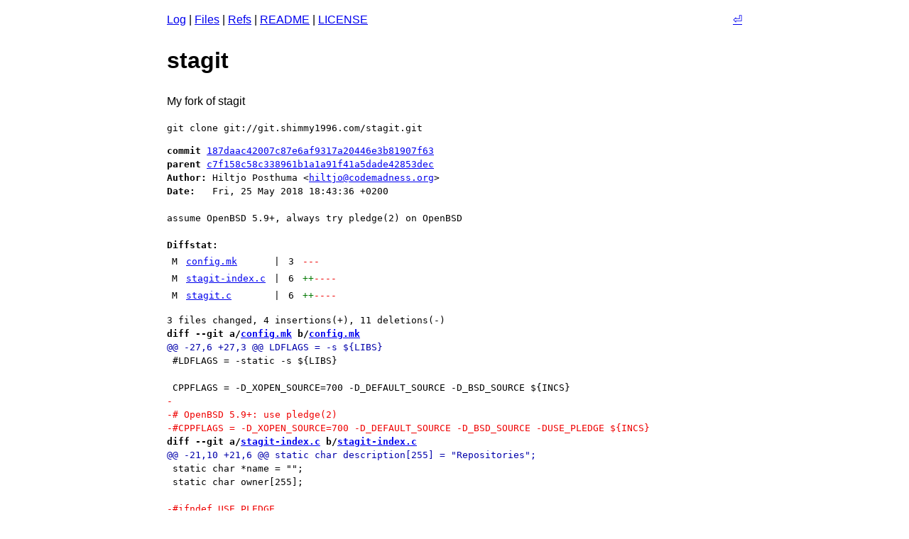

--- FILE ---
content_type: text/html; charset=utf-8
request_url: https://git.shimmy1996.com/stagit/commit/187daac42007c87e6af9317a20446e3b81907f63.html
body_size: 1511
content:
<!DOCTYPE html>
<html lang=en>
<head>
<meta http-equiv="Content-Type" content="text/html; charset=UTF-8" />
<title>assume OpenBSD 5.9+, always try pledge(2) on OpenBSD - stagit - My fork of stagit
</title>
<link rel="icon" type="image/png" href="../favicon.png" />
<link rel="alternate" type="application/atom+xml" title="stagit.git Atom Feed" href="../atom.xml" />
<link rel="alternate" type="application/atom+xml" title="stagit.git Atom Feed (tags)" href="../tags.xml" />
<link rel="stylesheet" type="text/css" href="../style.css" />
</head>
<body>
<header>
<nav><span style="float:right"><a href="../../">⏎</a></span><a href="../log.html">Log</a> | <a href="../files.html">Files</a> | <a href="../refs.html">Refs</a> | <a href="../file/README.html">README</a> | <a href="../file/LICENSE.html">LICENSE</a></nav>
<h1>stagit</h1><p>My fork of stagit
</p><pre>git clone git://git.shimmy1996.com/stagit.git</pre>
</header>
<main>
<pre><b>commit</b> <a href="../commit/187daac42007c87e6af9317a20446e3b81907f63.html">187daac42007c87e6af9317a20446e3b81907f63</a>
<b>parent</b> <a href="../commit/c7f158c58c338961b1a1a91f41a5dade42853dec.html">c7f158c58c338961b1a1a91f41a5dade42853dec</a>
<b>Author:</b> Hiltjo Posthuma &lt;<a href="mailto:hiltjo@codemadness.org">hiltjo@codemadness.org</a>&gt;
<b>Date:</b>   Fri, 25 May 2018 18:43:36 +0200

assume OpenBSD 5.9+, always try pledge(2) on OpenBSD

<b>Diffstat:</b>
<table><tr><td class="M">M</td><td><a href="#h0">config.mk</a></td><td> | </td><td class="num">3</td><td><span class="i"></span><span class="d">---</span></td></tr>
<tr><td class="M">M</td><td><a href="#h1">stagit-index.c</a></td><td> | </td><td class="num">6</td><td><span class="i">++</span><span class="d">----</span></td></tr>
<tr><td class="M">M</td><td><a href="#h2">stagit.c</a></td><td> | </td><td class="num">6</td><td><span class="i">++</span><span class="d">----</span></td></tr>
</table></pre><pre>3 files changed, 4 insertions(+), 11 deletions(-)
<b>diff --git a/<a id="h0" href="../file/config.mk.html">config.mk</a> b/<a href="../file/config.mk.html">config.mk</a></b>
<a href="#h0-0" id="h0-0" class="h">@@ -27,6 +27,3 @@ LDFLAGS = -s ${LIBS}
</a> #LDFLAGS = -static -s ${LIBS}
 
 CPPFLAGS = -D_XOPEN_SOURCE=700 -D_DEFAULT_SOURCE -D_BSD_SOURCE ${INCS}
<a href="#h0-0-3" id="h0-0-3" class="d">-
</a><a href="#h0-0-4" id="h0-0-4" class="d">-# OpenBSD 5.9+: use pledge(2)
</a><a href="#h0-0-5" id="h0-0-5" class="d">-#CPPFLAGS = -D_XOPEN_SOURCE=700 -D_DEFAULT_SOURCE -D_BSD_SOURCE -DUSE_PLEDGE ${INCS}
</a><b>diff --git a/<a id="h1" href="../file/stagit-index.c.html">stagit-index.c</a> b/<a href="../file/stagit-index.c.html">stagit-index.c</a></b>
<a href="#h1-0" id="h1-0" class="h">@@ -21,10 +21,6 @@ static char description[255] = &quot;Repositories&quot;;
</a> static char *name = &quot;&quot;;
 static char owner[255];
 
<a href="#h1-0-3" id="h1-0-3" class="d">-#ifndef USE_PLEDGE
</a><a href="#h1-0-4" id="h1-0-4" class="d">-#define pledge(p1,p2) 0
</a><a href="#h1-0-5" id="h1-0-5" class="d">-#endif
</a><a href="#h1-0-6" id="h1-0-6" class="d">-
</a> void
 joinpath(char *buf, size_t bufsiz, const char *path, const char *path2)
 {
<a href="#h1-1" id="h1-1" class="h">@@ -164,8 +160,10 @@ main(int argc, char *argv[])
</a> 
 	git_libgit2_init();
 
<a href="#h1-1-3" id="h1-1-3" class="i">+#ifdef __OpenBSD__
</a> 	if (pledge(&quot;stdio rpath&quot;, NULL) == -1)
 		err(1, &quot;pledge&quot;);
<a href="#h1-1-6" id="h1-1-6" class="i">+#endif
</a> 
 	writeheader(stdout);
 
<b>diff --git a/<a id="h2" href="../file/stagit.c.html">stagit.c</a> b/<a href="../file/stagit.c.html">stagit.c</a></b>
<a href="#h2-0" id="h2-0" class="h">@@ -65,10 +65,6 @@ static char lastoidstr[GIT_OID_HEXSZ + 2]; /* id + newline + nul byte */
</a> static FILE *rcachefp, *wcachefp;
 static const char *cachefile;
 
<a href="#h2-0-3" id="h2-0-3" class="d">-#ifndef USE_PLEDGE
</a><a href="#h2-0-4" id="h2-0-4" class="d">-#define pledge(p1,p2) 0
</a><a href="#h2-0-5" id="h2-0-5" class="d">-#endif
</a><a href="#h2-0-6" id="h2-0-6" class="d">-
</a> void
 joinpath(char *buf, size_t bufsiz, const char *path, const char *path2)
 {
<a href="#h2-1" id="h2-1" class="h">@@ -1057,6 +1053,7 @@ main(int argc, char *argv[])
</a> 
 	git_libgit2_init();
 
<a href="#h2-1-3" id="h2-1-3" class="i">+#ifdef __OpenBSD__
</a> 	if (cachefile) {
 		if (pledge(&quot;stdio rpath wpath cpath fattr&quot;, NULL) == -1)
 			err(1, &quot;pledge&quot;);
<a href="#h2-2" id="h2-2" class="h">@@ -1064,6 +1061,7 @@ main(int argc, char *argv[])
</a> 		if (pledge(&quot;stdio rpath wpath cpath&quot;, NULL) == -1)
 			err(1, &quot;pledge&quot;);
 	}
<a href="#h2-2-3" id="h2-2-3" class="i">+#endif
</a> 
 	if (git_repository_open_ext(&amp;repo, repodir,
 		GIT_REPOSITORY_OPEN_NO_SEARCH, NULL) &lt; 0) {
</pre>
</main>
</body>
</html>
